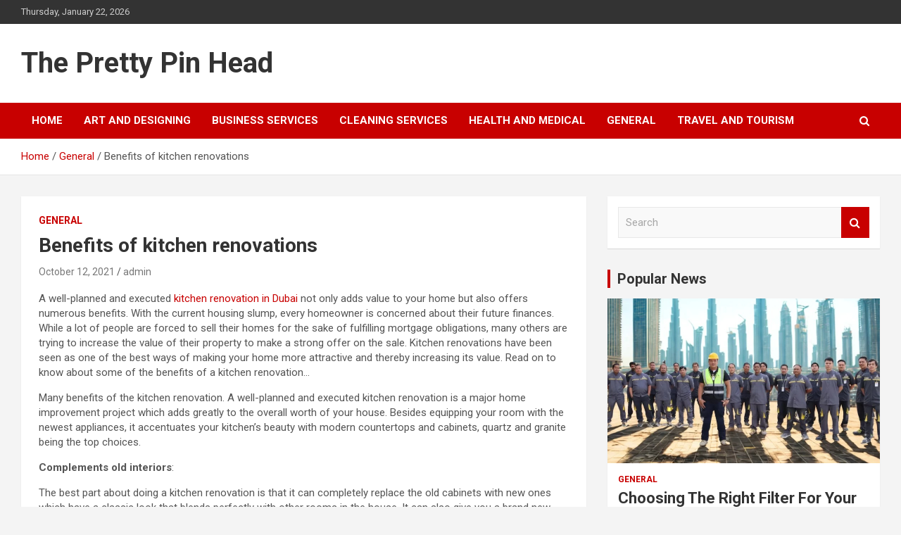

--- FILE ---
content_type: text/html; charset=UTF-8
request_url: https://www.theprettypinhead.com/general/benefits-of-kitchen-renovations/
body_size: 67169
content:
<!doctype html>
<html lang="en-US">
<head>
	<meta charset="UTF-8">
	<meta name="viewport" content="width=device-width, initial-scale=1, shrink-to-fit=no">
	<link rel="profile" href="https://gmpg.org/xfn/11">

	<title>Benefits of kitchen renovations &#8211; The Pretty Pin Head</title>
<meta name='robots' content='max-image-preview:large' />
<link rel='dns-prefetch' href='//fonts.googleapis.com' />
<link rel='dns-prefetch' href='//s.w.org' />
<link rel="alternate" type="application/rss+xml" title="The Pretty Pin Head &raquo; Feed" href="https://www.theprettypinhead.com/feed/" />
<link rel="alternate" type="application/rss+xml" title="The Pretty Pin Head &raquo; Comments Feed" href="https://www.theprettypinhead.com/comments/feed/" />
<script type="text/javascript">
window._wpemojiSettings = {"baseUrl":"https:\/\/s.w.org\/images\/core\/emoji\/14.0.0\/72x72\/","ext":".png","svgUrl":"https:\/\/s.w.org\/images\/core\/emoji\/14.0.0\/svg\/","svgExt":".svg","source":{"concatemoji":"https:\/\/www.theprettypinhead.com\/wp-includes\/js\/wp-emoji-release.min.js?ver=6.0.11"}};
/*! This file is auto-generated */
!function(e,a,t){var n,r,o,i=a.createElement("canvas"),p=i.getContext&&i.getContext("2d");function s(e,t){var a=String.fromCharCode,e=(p.clearRect(0,0,i.width,i.height),p.fillText(a.apply(this,e),0,0),i.toDataURL());return p.clearRect(0,0,i.width,i.height),p.fillText(a.apply(this,t),0,0),e===i.toDataURL()}function c(e){var t=a.createElement("script");t.src=e,t.defer=t.type="text/javascript",a.getElementsByTagName("head")[0].appendChild(t)}for(o=Array("flag","emoji"),t.supports={everything:!0,everythingExceptFlag:!0},r=0;r<o.length;r++)t.supports[o[r]]=function(e){if(!p||!p.fillText)return!1;switch(p.textBaseline="top",p.font="600 32px Arial",e){case"flag":return s([127987,65039,8205,9895,65039],[127987,65039,8203,9895,65039])?!1:!s([55356,56826,55356,56819],[55356,56826,8203,55356,56819])&&!s([55356,57332,56128,56423,56128,56418,56128,56421,56128,56430,56128,56423,56128,56447],[55356,57332,8203,56128,56423,8203,56128,56418,8203,56128,56421,8203,56128,56430,8203,56128,56423,8203,56128,56447]);case"emoji":return!s([129777,127995,8205,129778,127999],[129777,127995,8203,129778,127999])}return!1}(o[r]),t.supports.everything=t.supports.everything&&t.supports[o[r]],"flag"!==o[r]&&(t.supports.everythingExceptFlag=t.supports.everythingExceptFlag&&t.supports[o[r]]);t.supports.everythingExceptFlag=t.supports.everythingExceptFlag&&!t.supports.flag,t.DOMReady=!1,t.readyCallback=function(){t.DOMReady=!0},t.supports.everything||(n=function(){t.readyCallback()},a.addEventListener?(a.addEventListener("DOMContentLoaded",n,!1),e.addEventListener("load",n,!1)):(e.attachEvent("onload",n),a.attachEvent("onreadystatechange",function(){"complete"===a.readyState&&t.readyCallback()})),(e=t.source||{}).concatemoji?c(e.concatemoji):e.wpemoji&&e.twemoji&&(c(e.twemoji),c(e.wpemoji)))}(window,document,window._wpemojiSettings);
</script>
<style type="text/css">
img.wp-smiley,
img.emoji {
	display: inline !important;
	border: none !important;
	box-shadow: none !important;
	height: 1em !important;
	width: 1em !important;
	margin: 0 0.07em !important;
	vertical-align: -0.1em !important;
	background: none !important;
	padding: 0 !important;
}
</style>
	<link rel='stylesheet' id='wp-block-library-css'  href='https://www.theprettypinhead.com/wp-includes/css/dist/block-library/style.min.css?ver=6.0.11' type='text/css' media='all' />
<style id='global-styles-inline-css' type='text/css'>
body{--wp--preset--color--black: #000000;--wp--preset--color--cyan-bluish-gray: #abb8c3;--wp--preset--color--white: #ffffff;--wp--preset--color--pale-pink: #f78da7;--wp--preset--color--vivid-red: #cf2e2e;--wp--preset--color--luminous-vivid-orange: #ff6900;--wp--preset--color--luminous-vivid-amber: #fcb900;--wp--preset--color--light-green-cyan: #7bdcb5;--wp--preset--color--vivid-green-cyan: #00d084;--wp--preset--color--pale-cyan-blue: #8ed1fc;--wp--preset--color--vivid-cyan-blue: #0693e3;--wp--preset--color--vivid-purple: #9b51e0;--wp--preset--gradient--vivid-cyan-blue-to-vivid-purple: linear-gradient(135deg,rgba(6,147,227,1) 0%,rgb(155,81,224) 100%);--wp--preset--gradient--light-green-cyan-to-vivid-green-cyan: linear-gradient(135deg,rgb(122,220,180) 0%,rgb(0,208,130) 100%);--wp--preset--gradient--luminous-vivid-amber-to-luminous-vivid-orange: linear-gradient(135deg,rgba(252,185,0,1) 0%,rgba(255,105,0,1) 100%);--wp--preset--gradient--luminous-vivid-orange-to-vivid-red: linear-gradient(135deg,rgba(255,105,0,1) 0%,rgb(207,46,46) 100%);--wp--preset--gradient--very-light-gray-to-cyan-bluish-gray: linear-gradient(135deg,rgb(238,238,238) 0%,rgb(169,184,195) 100%);--wp--preset--gradient--cool-to-warm-spectrum: linear-gradient(135deg,rgb(74,234,220) 0%,rgb(151,120,209) 20%,rgb(207,42,186) 40%,rgb(238,44,130) 60%,rgb(251,105,98) 80%,rgb(254,248,76) 100%);--wp--preset--gradient--blush-light-purple: linear-gradient(135deg,rgb(255,206,236) 0%,rgb(152,150,240) 100%);--wp--preset--gradient--blush-bordeaux: linear-gradient(135deg,rgb(254,205,165) 0%,rgb(254,45,45) 50%,rgb(107,0,62) 100%);--wp--preset--gradient--luminous-dusk: linear-gradient(135deg,rgb(255,203,112) 0%,rgb(199,81,192) 50%,rgb(65,88,208) 100%);--wp--preset--gradient--pale-ocean: linear-gradient(135deg,rgb(255,245,203) 0%,rgb(182,227,212) 50%,rgb(51,167,181) 100%);--wp--preset--gradient--electric-grass: linear-gradient(135deg,rgb(202,248,128) 0%,rgb(113,206,126) 100%);--wp--preset--gradient--midnight: linear-gradient(135deg,rgb(2,3,129) 0%,rgb(40,116,252) 100%);--wp--preset--duotone--dark-grayscale: url('#wp-duotone-dark-grayscale');--wp--preset--duotone--grayscale: url('#wp-duotone-grayscale');--wp--preset--duotone--purple-yellow: url('#wp-duotone-purple-yellow');--wp--preset--duotone--blue-red: url('#wp-duotone-blue-red');--wp--preset--duotone--midnight: url('#wp-duotone-midnight');--wp--preset--duotone--magenta-yellow: url('#wp-duotone-magenta-yellow');--wp--preset--duotone--purple-green: url('#wp-duotone-purple-green');--wp--preset--duotone--blue-orange: url('#wp-duotone-blue-orange');--wp--preset--font-size--small: 13px;--wp--preset--font-size--medium: 20px;--wp--preset--font-size--large: 36px;--wp--preset--font-size--x-large: 42px;}.has-black-color{color: var(--wp--preset--color--black) !important;}.has-cyan-bluish-gray-color{color: var(--wp--preset--color--cyan-bluish-gray) !important;}.has-white-color{color: var(--wp--preset--color--white) !important;}.has-pale-pink-color{color: var(--wp--preset--color--pale-pink) !important;}.has-vivid-red-color{color: var(--wp--preset--color--vivid-red) !important;}.has-luminous-vivid-orange-color{color: var(--wp--preset--color--luminous-vivid-orange) !important;}.has-luminous-vivid-amber-color{color: var(--wp--preset--color--luminous-vivid-amber) !important;}.has-light-green-cyan-color{color: var(--wp--preset--color--light-green-cyan) !important;}.has-vivid-green-cyan-color{color: var(--wp--preset--color--vivid-green-cyan) !important;}.has-pale-cyan-blue-color{color: var(--wp--preset--color--pale-cyan-blue) !important;}.has-vivid-cyan-blue-color{color: var(--wp--preset--color--vivid-cyan-blue) !important;}.has-vivid-purple-color{color: var(--wp--preset--color--vivid-purple) !important;}.has-black-background-color{background-color: var(--wp--preset--color--black) !important;}.has-cyan-bluish-gray-background-color{background-color: var(--wp--preset--color--cyan-bluish-gray) !important;}.has-white-background-color{background-color: var(--wp--preset--color--white) !important;}.has-pale-pink-background-color{background-color: var(--wp--preset--color--pale-pink) !important;}.has-vivid-red-background-color{background-color: var(--wp--preset--color--vivid-red) !important;}.has-luminous-vivid-orange-background-color{background-color: var(--wp--preset--color--luminous-vivid-orange) !important;}.has-luminous-vivid-amber-background-color{background-color: var(--wp--preset--color--luminous-vivid-amber) !important;}.has-light-green-cyan-background-color{background-color: var(--wp--preset--color--light-green-cyan) !important;}.has-vivid-green-cyan-background-color{background-color: var(--wp--preset--color--vivid-green-cyan) !important;}.has-pale-cyan-blue-background-color{background-color: var(--wp--preset--color--pale-cyan-blue) !important;}.has-vivid-cyan-blue-background-color{background-color: var(--wp--preset--color--vivid-cyan-blue) !important;}.has-vivid-purple-background-color{background-color: var(--wp--preset--color--vivid-purple) !important;}.has-black-border-color{border-color: var(--wp--preset--color--black) !important;}.has-cyan-bluish-gray-border-color{border-color: var(--wp--preset--color--cyan-bluish-gray) !important;}.has-white-border-color{border-color: var(--wp--preset--color--white) !important;}.has-pale-pink-border-color{border-color: var(--wp--preset--color--pale-pink) !important;}.has-vivid-red-border-color{border-color: var(--wp--preset--color--vivid-red) !important;}.has-luminous-vivid-orange-border-color{border-color: var(--wp--preset--color--luminous-vivid-orange) !important;}.has-luminous-vivid-amber-border-color{border-color: var(--wp--preset--color--luminous-vivid-amber) !important;}.has-light-green-cyan-border-color{border-color: var(--wp--preset--color--light-green-cyan) !important;}.has-vivid-green-cyan-border-color{border-color: var(--wp--preset--color--vivid-green-cyan) !important;}.has-pale-cyan-blue-border-color{border-color: var(--wp--preset--color--pale-cyan-blue) !important;}.has-vivid-cyan-blue-border-color{border-color: var(--wp--preset--color--vivid-cyan-blue) !important;}.has-vivid-purple-border-color{border-color: var(--wp--preset--color--vivid-purple) !important;}.has-vivid-cyan-blue-to-vivid-purple-gradient-background{background: var(--wp--preset--gradient--vivid-cyan-blue-to-vivid-purple) !important;}.has-light-green-cyan-to-vivid-green-cyan-gradient-background{background: var(--wp--preset--gradient--light-green-cyan-to-vivid-green-cyan) !important;}.has-luminous-vivid-amber-to-luminous-vivid-orange-gradient-background{background: var(--wp--preset--gradient--luminous-vivid-amber-to-luminous-vivid-orange) !important;}.has-luminous-vivid-orange-to-vivid-red-gradient-background{background: var(--wp--preset--gradient--luminous-vivid-orange-to-vivid-red) !important;}.has-very-light-gray-to-cyan-bluish-gray-gradient-background{background: var(--wp--preset--gradient--very-light-gray-to-cyan-bluish-gray) !important;}.has-cool-to-warm-spectrum-gradient-background{background: var(--wp--preset--gradient--cool-to-warm-spectrum) !important;}.has-blush-light-purple-gradient-background{background: var(--wp--preset--gradient--blush-light-purple) !important;}.has-blush-bordeaux-gradient-background{background: var(--wp--preset--gradient--blush-bordeaux) !important;}.has-luminous-dusk-gradient-background{background: var(--wp--preset--gradient--luminous-dusk) !important;}.has-pale-ocean-gradient-background{background: var(--wp--preset--gradient--pale-ocean) !important;}.has-electric-grass-gradient-background{background: var(--wp--preset--gradient--electric-grass) !important;}.has-midnight-gradient-background{background: var(--wp--preset--gradient--midnight) !important;}.has-small-font-size{font-size: var(--wp--preset--font-size--small) !important;}.has-medium-font-size{font-size: var(--wp--preset--font-size--medium) !important;}.has-large-font-size{font-size: var(--wp--preset--font-size--large) !important;}.has-x-large-font-size{font-size: var(--wp--preset--font-size--x-large) !important;}
</style>
<link rel='stylesheet' id='bootstrap-style-css'  href='https://www.theprettypinhead.com/wp-content/themes/newscard/assets/library/bootstrap/css/bootstrap.min.css?ver=4.0.0' type='text/css' media='all' />
<link rel='stylesheet' id='font-awesome-style-css'  href='https://www.theprettypinhead.com/wp-content/themes/newscard/assets/library/font-awesome/css/font-awesome.css?ver=6.0.11' type='text/css' media='all' />
<link rel='stylesheet' id='newscard-google-fonts-css'  href='//fonts.googleapis.com/css?family=Roboto%3A100%2C300%2C300i%2C400%2C400i%2C500%2C500i%2C700%2C700i&#038;ver=6.0.11' type='text/css' media='all' />
<link rel='stylesheet' id='newscard-style-css'  href='https://www.theprettypinhead.com/wp-content/themes/newscard/style.css?ver=6.0.11' type='text/css' media='all' />
<script type='text/javascript' src='https://www.theprettypinhead.com/wp-includes/js/jquery/jquery.min.js?ver=3.6.0' id='jquery-core-js'></script>
<script type='text/javascript' src='https://www.theprettypinhead.com/wp-includes/js/jquery/jquery-migrate.min.js?ver=3.3.2' id='jquery-migrate-js'></script>
<!--[if lt IE 9]>
<script type='text/javascript' src='https://www.theprettypinhead.com/wp-content/themes/newscard/assets/js/html5.js?ver=3.7.3' id='html5-js'></script>
<![endif]-->
<link rel="https://api.w.org/" href="https://www.theprettypinhead.com/wp-json/" /><link rel="alternate" type="application/json" href="https://www.theprettypinhead.com/wp-json/wp/v2/posts/550" /><link rel="EditURI" type="application/rsd+xml" title="RSD" href="https://www.theprettypinhead.com/xmlrpc.php?rsd" />
<link rel="wlwmanifest" type="application/wlwmanifest+xml" href="https://www.theprettypinhead.com/wp-includes/wlwmanifest.xml" /> 
<meta name="generator" content="WordPress 6.0.11" />
<link rel="canonical" href="https://www.theprettypinhead.com/general/benefits-of-kitchen-renovations/" />
<link rel='shortlink' href='https://www.theprettypinhead.com/?p=550' />
<link rel="alternate" type="application/json+oembed" href="https://www.theprettypinhead.com/wp-json/oembed/1.0/embed?url=https%3A%2F%2Fwww.theprettypinhead.com%2Fgeneral%2Fbenefits-of-kitchen-renovations%2F" />
<link rel="alternate" type="text/xml+oembed" href="https://www.theprettypinhead.com/wp-json/oembed/1.0/embed?url=https%3A%2F%2Fwww.theprettypinhead.com%2Fgeneral%2Fbenefits-of-kitchen-renovations%2F&#038;format=xml" />
</head>

<body data-rsssl=1 class="post-template-default single single-post postid-550 single-format-standard theme-body">
<svg xmlns="http://www.w3.org/2000/svg" viewBox="0 0 0 0" width="0" height="0" focusable="false" role="none" style="visibility: hidden; position: absolute; left: -9999px; overflow: hidden;" ><defs><filter id="wp-duotone-dark-grayscale"><feColorMatrix color-interpolation-filters="sRGB" type="matrix" values=" .299 .587 .114 0 0 .299 .587 .114 0 0 .299 .587 .114 0 0 .299 .587 .114 0 0 " /><feComponentTransfer color-interpolation-filters="sRGB" ><feFuncR type="table" tableValues="0 0.49803921568627" /><feFuncG type="table" tableValues="0 0.49803921568627" /><feFuncB type="table" tableValues="0 0.49803921568627" /><feFuncA type="table" tableValues="1 1" /></feComponentTransfer><feComposite in2="SourceGraphic" operator="in" /></filter></defs></svg><svg xmlns="http://www.w3.org/2000/svg" viewBox="0 0 0 0" width="0" height="0" focusable="false" role="none" style="visibility: hidden; position: absolute; left: -9999px; overflow: hidden;" ><defs><filter id="wp-duotone-grayscale"><feColorMatrix color-interpolation-filters="sRGB" type="matrix" values=" .299 .587 .114 0 0 .299 .587 .114 0 0 .299 .587 .114 0 0 .299 .587 .114 0 0 " /><feComponentTransfer color-interpolation-filters="sRGB" ><feFuncR type="table" tableValues="0 1" /><feFuncG type="table" tableValues="0 1" /><feFuncB type="table" tableValues="0 1" /><feFuncA type="table" tableValues="1 1" /></feComponentTransfer><feComposite in2="SourceGraphic" operator="in" /></filter></defs></svg><svg xmlns="http://www.w3.org/2000/svg" viewBox="0 0 0 0" width="0" height="0" focusable="false" role="none" style="visibility: hidden; position: absolute; left: -9999px; overflow: hidden;" ><defs><filter id="wp-duotone-purple-yellow"><feColorMatrix color-interpolation-filters="sRGB" type="matrix" values=" .299 .587 .114 0 0 .299 .587 .114 0 0 .299 .587 .114 0 0 .299 .587 .114 0 0 " /><feComponentTransfer color-interpolation-filters="sRGB" ><feFuncR type="table" tableValues="0.54901960784314 0.98823529411765" /><feFuncG type="table" tableValues="0 1" /><feFuncB type="table" tableValues="0.71764705882353 0.25490196078431" /><feFuncA type="table" tableValues="1 1" /></feComponentTransfer><feComposite in2="SourceGraphic" operator="in" /></filter></defs></svg><svg xmlns="http://www.w3.org/2000/svg" viewBox="0 0 0 0" width="0" height="0" focusable="false" role="none" style="visibility: hidden; position: absolute; left: -9999px; overflow: hidden;" ><defs><filter id="wp-duotone-blue-red"><feColorMatrix color-interpolation-filters="sRGB" type="matrix" values=" .299 .587 .114 0 0 .299 .587 .114 0 0 .299 .587 .114 0 0 .299 .587 .114 0 0 " /><feComponentTransfer color-interpolation-filters="sRGB" ><feFuncR type="table" tableValues="0 1" /><feFuncG type="table" tableValues="0 0.27843137254902" /><feFuncB type="table" tableValues="0.5921568627451 0.27843137254902" /><feFuncA type="table" tableValues="1 1" /></feComponentTransfer><feComposite in2="SourceGraphic" operator="in" /></filter></defs></svg><svg xmlns="http://www.w3.org/2000/svg" viewBox="0 0 0 0" width="0" height="0" focusable="false" role="none" style="visibility: hidden; position: absolute; left: -9999px; overflow: hidden;" ><defs><filter id="wp-duotone-midnight"><feColorMatrix color-interpolation-filters="sRGB" type="matrix" values=" .299 .587 .114 0 0 .299 .587 .114 0 0 .299 .587 .114 0 0 .299 .587 .114 0 0 " /><feComponentTransfer color-interpolation-filters="sRGB" ><feFuncR type="table" tableValues="0 0" /><feFuncG type="table" tableValues="0 0.64705882352941" /><feFuncB type="table" tableValues="0 1" /><feFuncA type="table" tableValues="1 1" /></feComponentTransfer><feComposite in2="SourceGraphic" operator="in" /></filter></defs></svg><svg xmlns="http://www.w3.org/2000/svg" viewBox="0 0 0 0" width="0" height="0" focusable="false" role="none" style="visibility: hidden; position: absolute; left: -9999px; overflow: hidden;" ><defs><filter id="wp-duotone-magenta-yellow"><feColorMatrix color-interpolation-filters="sRGB" type="matrix" values=" .299 .587 .114 0 0 .299 .587 .114 0 0 .299 .587 .114 0 0 .299 .587 .114 0 0 " /><feComponentTransfer color-interpolation-filters="sRGB" ><feFuncR type="table" tableValues="0.78039215686275 1" /><feFuncG type="table" tableValues="0 0.94901960784314" /><feFuncB type="table" tableValues="0.35294117647059 0.47058823529412" /><feFuncA type="table" tableValues="1 1" /></feComponentTransfer><feComposite in2="SourceGraphic" operator="in" /></filter></defs></svg><svg xmlns="http://www.w3.org/2000/svg" viewBox="0 0 0 0" width="0" height="0" focusable="false" role="none" style="visibility: hidden; position: absolute; left: -9999px; overflow: hidden;" ><defs><filter id="wp-duotone-purple-green"><feColorMatrix color-interpolation-filters="sRGB" type="matrix" values=" .299 .587 .114 0 0 .299 .587 .114 0 0 .299 .587 .114 0 0 .299 .587 .114 0 0 " /><feComponentTransfer color-interpolation-filters="sRGB" ><feFuncR type="table" tableValues="0.65098039215686 0.40392156862745" /><feFuncG type="table" tableValues="0 1" /><feFuncB type="table" tableValues="0.44705882352941 0.4" /><feFuncA type="table" tableValues="1 1" /></feComponentTransfer><feComposite in2="SourceGraphic" operator="in" /></filter></defs></svg><svg xmlns="http://www.w3.org/2000/svg" viewBox="0 0 0 0" width="0" height="0" focusable="false" role="none" style="visibility: hidden; position: absolute; left: -9999px; overflow: hidden;" ><defs><filter id="wp-duotone-blue-orange"><feColorMatrix color-interpolation-filters="sRGB" type="matrix" values=" .299 .587 .114 0 0 .299 .587 .114 0 0 .299 .587 .114 0 0 .299 .587 .114 0 0 " /><feComponentTransfer color-interpolation-filters="sRGB" ><feFuncR type="table" tableValues="0.098039215686275 1" /><feFuncG type="table" tableValues="0 0.66274509803922" /><feFuncB type="table" tableValues="0.84705882352941 0.41960784313725" /><feFuncA type="table" tableValues="1 1" /></feComponentTransfer><feComposite in2="SourceGraphic" operator="in" /></filter></defs></svg>
<div id="page" class="site">
	<a class="skip-link screen-reader-text" href="#content">Skip to content</a>
	
	<header id="masthead" class="site-header">
					<div class="info-bar">
				<div class="container">
					<div class="row gutter-10">
						<div class="col col-sm contact-section">
							<div class="date">
								<ul><li>Thursday, January 22, 2026</li></ul>
							</div>
						</div><!-- .contact-section -->

											</div><!-- .row -->
          		</div><!-- .container -->
        	</div><!-- .infobar -->
        		<nav class="navbar navbar-expand-lg d-block">
			<div class="navbar-head" >
				<div class="container">
					<div class="row navbar-head-row align-items-center">
						<div class="col-lg-4">
							<div class="site-branding navbar-brand">
																	<h2 class="site-title"><a href="https://www.theprettypinhead.com/" rel="home">The Pretty Pin Head</a></h2>
															</div><!-- .site-branding .navbar-brand -->
						</div>
											</div><!-- .row -->
				</div><!-- .container -->
			</div><!-- .navbar-head -->
			<div class="navigation-bar">
				<div class="navigation-bar-top">
					<div class="container">
						<button class="navbar-toggler menu-toggle" type="button" data-toggle="collapse" data-target="#navbarCollapse" aria-controls="navbarCollapse" aria-expanded="false" aria-label="Toggle navigation"></button>
						<span class="search-toggle"></span>
					</div><!-- .container -->
					<div class="search-bar">
						<div class="container">
							<div class="search-block off">
								<form action="https://www.theprettypinhead.com/" method="get" class="search-form">
	<label class="assistive-text"> Search </label>
	<div class="input-group">
		<input type="search" value="" placeholder="Search" class="form-control s" name="s">
		<div class="input-group-prepend">
			<button class="btn btn-theme">Search</button>
		</div>
	</div>
</form><!-- .search-form -->
							</div><!-- .search-box -->
						</div><!-- .container -->
					</div><!-- .search-bar -->
				</div><!-- .navigation-bar-top -->
				<div class="navbar-main">
					<div class="container">
						<div class="collapse navbar-collapse" id="navbarCollapse">
							<div id="site-navigation" class="main-navigation nav-uppercase" role="navigation">
								<ul class="nav-menu navbar-nav d-lg-block"><li id="menu-item-337" class="menu-item menu-item-type-custom menu-item-object-custom menu-item-home menu-item-337"><a href="https://www.theprettypinhead.com">Home</a></li>
<li id="menu-item-18" class="menu-item menu-item-type-taxonomy menu-item-object-category menu-item-18"><a href="https://www.theprettypinhead.com/category/art-and-designing/">Art and Designing</a></li>
<li id="menu-item-17" class="menu-item menu-item-type-taxonomy menu-item-object-category menu-item-17"><a href="https://www.theprettypinhead.com/category/business-services/">Business Services</a></li>
<li id="menu-item-338" class="menu-item menu-item-type-taxonomy menu-item-object-category menu-item-338"><a href="https://www.theprettypinhead.com/category/cleaning-services/">Cleaning Services</a></li>
<li id="menu-item-19" class="menu-item menu-item-type-taxonomy menu-item-object-category menu-item-19"><a href="https://www.theprettypinhead.com/category/health-and-medical/">Health and Medical</a></li>
<li id="menu-item-340" class="menu-item menu-item-type-taxonomy menu-item-object-category current-post-ancestor current-menu-parent current-post-parent menu-item-340"><a href="https://www.theprettypinhead.com/category/general/">General</a></li>
<li id="menu-item-344" class="menu-item menu-item-type-taxonomy menu-item-object-category menu-item-344"><a href="https://www.theprettypinhead.com/category/travel-and-tourism/">Travel and Tourism</a></li>
</ul>							</div><!-- #site-navigation .main-navigation -->
						</div><!-- .navbar-collapse -->
						<div class="nav-search">
							<span class="search-toggle"></span>
						</div><!-- .nav-search -->
					</div><!-- .container -->
				</div><!-- .navbar-main -->
			</div><!-- .navigation-bar -->
		</nav><!-- .navbar -->

		
		
					<div id="breadcrumb">
				<div class="container">
					<div role="navigation" aria-label="Breadcrumbs" class="breadcrumb-trail breadcrumbs" itemprop="breadcrumb"><ul class="trail-items" itemscope itemtype="http://schema.org/BreadcrumbList"><meta name="numberOfItems" content="3" /><meta name="itemListOrder" content="Ascending" /><li itemprop="itemListElement" itemscope itemtype="http://schema.org/ListItem" class="trail-item trail-begin"><a href="https://www.theprettypinhead.com/" rel="home" itemprop="item"><span itemprop="name">Home</span></a><meta itemprop="position" content="1" /></li><li itemprop="itemListElement" itemscope itemtype="http://schema.org/ListItem" class="trail-item"><a href="https://www.theprettypinhead.com/category/general/" itemprop="item"><span itemprop="name">General</span></a><meta itemprop="position" content="2" /></li><li itemprop="itemListElement" itemscope itemtype="http://schema.org/ListItem" class="trail-item trail-end"><span itemprop="name">Benefits of kitchen renovations</span><meta itemprop="position" content="3" /></li></ul></div>				</div>
			</div><!-- .breadcrumb -->
			</header><!-- #masthead -->
	<div id="content" class="site-content ">
		<div class="container">
							<div class="row justify-content-center site-content-row">
			<div id="primary" class="col-lg-8 content-area">		<main id="main" class="site-main">

				<div class="post-550 post type-post status-publish format-standard has-post-thumbnail hentry category-general">

		
				<div class="entry-meta category-meta">
					<div class="cat-links"><a href="https://www.theprettypinhead.com/category/general/" rel="category tag">General</a></div>
				</div><!-- .entry-meta -->

			
					<header class="entry-header">
				<h1 class="entry-title">Benefits of kitchen renovations</h1>
									<div class="entry-meta">
						<div class="date"><a href="https://www.theprettypinhead.com/general/benefits-of-kitchen-renovations/" title="Benefits of kitchen renovations">October 12, 2021</a> </div> <div class="by-author vcard author"><a href="https://www.theprettypinhead.com/author/admin/">admin</a> </div>											</div><!-- .entry-meta -->
								</header>
				<div class="entry-content">
			
<p></p>



<p>A well-planned and
executed <a href="https://www.goettling.me/">kitchen
renovation in Dubai</a> not only adds value to your
home but also offers numerous benefits. With the current housing slump, every
homeowner is concerned about their future finances. While a lot of people are
forced to sell their homes for the sake of fulfilling mortgage obligations,
many others are trying to increase the value of their property to make a strong
offer on the sale. Kitchen renovations have been seen as one of the best ways
of making your home more attractive and thereby increasing its value. Read on
to know about some of the benefits of a kitchen renovation&#8230;</p>



<p>Many benefits of the
kitchen renovation. A well-planned and executed kitchen renovation is a major
home improvement project which adds greatly to the overall worth of your house.
Besides equipping your room with the newest appliances, it accentuates your
kitchen&#8217;s beauty with modern countertops and cabinets, quartz and granite being
the top choices.</p>



<p><strong>Complements
old interiors</strong>:</p>



<p>The best part about
doing a kitchen renovation is that it can completely replace the old cabinets
with new ones which have a classic look that blends perfectly with other rooms
in the house. It can also give you a brand new look without really spending a
lot of money by improving the basic design elements.</p>



<p><strong>Improves
your storage space</strong>:</p>



<p>If you do a regular
kitchen renovation then you can easily improve the storage space of your home
without much effort. You will be able to provide ample storage space in your
cabinets with newly purchased modern cabinet doors. Furthermore, you can also
install wall cabinets if you don&#8217;t have enough space inside your cabinets. This
not only increases your home value but also makes the process of renovating
easier.</p>



<p><strong>Upgrades
the kitchen island</strong>:</p>



<p>The kitchen island is
considered the heart of the kitchen renovation. This is because it is the
central area of the kitchen where the cook keeps his or her utensils such as
knives and other cooking equipment. To enhance the functionality of the kitchen
island, you can opt for new cabinets, countertops, and other accessories.</p>



<p>Remodeling your kitchens
should not be considered a one-time affair. Instead, it should be a gradual
process that would allow you to save money and have more time for other
important things. There are several ways that you can do to renovate your
kitchens inexpensively including: choosing the best materials, replacing old
appliances with new appliances, and remodeling the kitchen layout.&nbsp;</p>



<p><a href="https://www.goettling.me/">Go to
this site</a> for more
info.</p>
		</div><!-- entry-content -->

			</div><!-- .post-550 -->

	<nav class="navigation post-navigation" aria-label="Posts">
		<h2 class="screen-reader-text">Post navigation</h2>
		<div class="nav-links"><div class="nav-previous"><a href="https://www.theprettypinhead.com/general/how-to-purchase-the-best-lubricant/" rel="prev">How to purchase the best lubricant</a></div><div class="nav-next"><a href="https://www.theprettypinhead.com/general/benefits-of-buying-chemicals-directly-from-manufacturers/" rel="next">Benefits of Buying Chemicals Directly from Manufacturers</a></div></div>
	</nav>
		</main><!-- #main -->
	</div><!-- #primary -->


<aside id="secondary" class="col-lg-4 widget-area" role="complementary">
	<div class="sticky-sidebar">
		<section id="search-2" class="widget widget_search"><form action="https://www.theprettypinhead.com/" method="get" class="search-form">
	<label class="assistive-text"> Search </label>
	<div class="input-group">
		<input type="search" value="" placeholder="Search" class="form-control s" name="s">
		<div class="input-group-prepend">
			<button class="btn btn-theme">Search</button>
		</div>
	</div>
</form><!-- .search-form -->
</section><section id="newscard_horizontal_vertical_posts-2" class="widget newscard-widget-horizontal-vertical-posts">		<h3 class="widget-title">Popular News</h3>		<div class="row gutter-parent-14 post-vertical">
			<div class="col-md-6 first-col">
										<div class="post-boxed main-post clearfix">
											<div class="post-img-wrap">
							<a href="https://www.theprettypinhead.com/general/choosing-the-right-filter-for-your-ac-unit/" class="post-img" style="background-image: url('https://www.theprettypinhead.com/wp-content/uploads/2026/01/The-Importance-Of-Gutters-In-Home-Maintenance.jpg');"></a>
						</div>
										<div class="post-content">
						<div class="entry-meta category-meta">
							<div class="cat-links"><a href="https://www.theprettypinhead.com/category/general/" rel="category tag">General</a></div>
						</div><!-- .entry-meta -->
						<h3 class="entry-title"><a href="https://www.theprettypinhead.com/general/choosing-the-right-filter-for-your-ac-unit/">Choosing The Right Filter For Your AC Unit</a></h3>						<div class="entry-meta">
							<div class="date"><a href="https://www.theprettypinhead.com/general/choosing-the-right-filter-for-your-ac-unit/" title="Choosing The Right Filter For Your AC Unit">January 9, 2026</a> </div> <div class="by-author vcard author"><a href="https://www.theprettypinhead.com/author/admin/">admin</a> </div>						</div>
						<div class="entry-content">
							<p>When it comes to maintaining the efficiency and air quality in your home, selecting the right filter for your air conditioning (AC) unit is crucial. Filters play a pivotal role&hellip; </p>
						</div><!-- .entry-content -->
					</div>
				</div><!-- post-boxed -->
			</div>
			<div class="col-md-6 second-col">
												<div class="post-boxed inlined clearfix">
													<div class="post-img-wrap">
								<a href="https://www.theprettypinhead.com/general/technology-driven-gitex-stand-designs-that-attract-attention/" class="post-img" style="background-image: url('https://www.theprettypinhead.com/wp-content/uploads/2025/12/kpmg-aait-02-1.png');"></a>
							</div>
												<div class="post-content">
							<div class="entry-meta category-meta">
								<div class="cat-links"><a href="https://www.theprettypinhead.com/category/general/" rel="category tag">General</a></div>
							</div><!-- .entry-meta -->
							<h3 class="entry-title"><a href="https://www.theprettypinhead.com/general/technology-driven-gitex-stand-designs-that-attract-attention/">Technology-Driven GITEX Stand Designs That Attract Attention</a></h3>							<div class="entry-meta">
								<div class="date"><a href="https://www.theprettypinhead.com/general/technology-driven-gitex-stand-designs-that-attract-attention/" title="Technology-Driven GITEX Stand Designs That Attract Attention">December 19, 2025</a> </div> <div class="by-author vcard author"><a href="https://www.theprettypinhead.com/author/admin/">admin</a> </div>							</div>
						</div>
					</div><!-- .post-boxed -->
													<div class="post-boxed inlined clearfix">
													<div class="post-img-wrap">
								<a href="https://www.theprettypinhead.com/general/smart-ways-to-add-shade-around-your-pool/" class="post-img" style="background-image: url('https://www.theprettypinhead.com/wp-content/uploads/2025/12/download-2025-12-08T170151.903.jpg');"></a>
							</div>
												<div class="post-content">
							<div class="entry-meta category-meta">
								<div class="cat-links"><a href="https://www.theprettypinhead.com/category/general/" rel="category tag">General</a></div>
							</div><!-- .entry-meta -->
							<h3 class="entry-title"><a href="https://www.theprettypinhead.com/general/smart-ways-to-add-shade-around-your-pool/">Smart Ways To Add Shade Around Your Pool</a></h3>							<div class="entry-meta">
								<div class="date"><a href="https://www.theprettypinhead.com/general/smart-ways-to-add-shade-around-your-pool/" title="Smart Ways To Add Shade Around Your Pool">December 8, 2025</a> </div> <div class="by-author vcard author"><a href="https://www.theprettypinhead.com/author/admin/">admin</a> </div>							</div>
						</div>
					</div><!-- .post-boxed -->
													<div class="post-boxed inlined clearfix">
													<div class="post-img-wrap">
								<a href="https://www.theprettypinhead.com/general/5-reasons-hiring-a-junk-removal-service-is-worth-every-penny/" class="post-img" style="background-image: url('https://www.theprettypinhead.com/wp-content/uploads/2025/11/download-58.png');"></a>
							</div>
												<div class="post-content">
							<div class="entry-meta category-meta">
								<div class="cat-links"><a href="https://www.theprettypinhead.com/category/general/" rel="category tag">General</a></div>
							</div><!-- .entry-meta -->
							<h3 class="entry-title"><a href="https://www.theprettypinhead.com/general/5-reasons-hiring-a-junk-removal-service-is-worth-every-penny/"><strong>5 Reasons Hiring A Junk Removal Service Is Worth Every Penny</strong></a></h3>							<div class="entry-meta">
								<div class="date"><a href="https://www.theprettypinhead.com/general/5-reasons-hiring-a-junk-removal-service-is-worth-every-penny/" title="5 Reasons Hiring A Junk Removal Service Is Worth Every Penny">November 4, 2025</a> </div> <div class="by-author vcard author"><a href="https://www.theprettypinhead.com/author/admin/">admin</a> </div>							</div>
						</div>
					</div><!-- .post-boxed -->
													<div class="post-boxed inlined clearfix">
													<div class="post-img-wrap">
								<a href="https://www.theprettypinhead.com/general/why-3d-printing-services-are-the-future-of-product-development/" class="post-img" style="background-image: url('https://www.theprettypinhead.com/wp-content/uploads/2025/04/metal_fabrication_2020_1.jpg');"></a>
							</div>
												<div class="post-content">
							<div class="entry-meta category-meta">
								<div class="cat-links"><a href="https://www.theprettypinhead.com/category/general/" rel="category tag">General</a></div>
							</div><!-- .entry-meta -->
							<h3 class="entry-title"><a href="https://www.theprettypinhead.com/general/why-3d-printing-services-are-the-future-of-product-development/"><strong>Why 3D Printing Services Are The Future Of Product Development</strong><strong></strong></a></h3>							<div class="entry-meta">
								<div class="date"><a href="https://www.theprettypinhead.com/general/why-3d-printing-services-are-the-future-of-product-development/" title="Why 3D Printing Services Are The Future Of Product Development">April 23, 2025</a> </div> <div class="by-author vcard author"><a href="https://www.theprettypinhead.com/author/admin/">admin</a> </div>							</div>
						</div>
					</div><!-- .post-boxed -->
												</div>
		</div><!-- .row gutter-parent-14 -->

		</section><!-- .widget_featured_post --><section id="newscard_recent_posts-2" class="widget newscard-widget-recent-posts">
			<h3 class="widget-title">Recent Posts</h3>			<div class="row gutter-parent-14">
										<div class="col-md-6 post-col">
							<div class="post-boxed inlined clearfix">
																	<div class="post-img-wrap">
										<a href="https://www.theprettypinhead.com/general/choosing-the-right-filter-for-your-ac-unit/" class="post-img" style="background-image: url('https://www.theprettypinhead.com/wp-content/uploads/2026/01/The-Importance-Of-Gutters-In-Home-Maintenance.jpg');"></a>
									</div>
																<div class="post-content">
									<div class="entry-meta category-meta">
										<div class="cat-links"><a href="https://www.theprettypinhead.com/category/general/" rel="category tag">General</a></div>
									</div><!-- .entry-meta -->
									<h3 class="entry-title"><a href="https://www.theprettypinhead.com/general/choosing-the-right-filter-for-your-ac-unit/">Choosing The Right Filter For Your AC Unit</a></h3>									<div class="entry-meta">
										<div class="date"><a href="https://www.theprettypinhead.com/general/choosing-the-right-filter-for-your-ac-unit/" title="Choosing The Right Filter For Your AC Unit">January 9, 2026</a> </div> <div class="by-author vcard author"><a href="https://www.theprettypinhead.com/author/admin/">admin</a> </div>									</div>
								</div>
							</div><!-- post-boxed -->
						</div><!-- col-md-6 -->
												<div class="col-md-6 post-col">
							<div class="post-boxed inlined clearfix">
																	<div class="post-img-wrap">
										<a href="https://www.theprettypinhead.com/general/technology-driven-gitex-stand-designs-that-attract-attention/" class="post-img" style="background-image: url('https://www.theprettypinhead.com/wp-content/uploads/2025/12/kpmg-aait-02-1.png');"></a>
									</div>
																<div class="post-content">
									<div class="entry-meta category-meta">
										<div class="cat-links"><a href="https://www.theprettypinhead.com/category/general/" rel="category tag">General</a></div>
									</div><!-- .entry-meta -->
									<h3 class="entry-title"><a href="https://www.theprettypinhead.com/general/technology-driven-gitex-stand-designs-that-attract-attention/">Technology-Driven GITEX Stand Designs That Attract Attention</a></h3>									<div class="entry-meta">
										<div class="date"><a href="https://www.theprettypinhead.com/general/technology-driven-gitex-stand-designs-that-attract-attention/" title="Technology-Driven GITEX Stand Designs That Attract Attention">December 19, 2025</a> </div> <div class="by-author vcard author"><a href="https://www.theprettypinhead.com/author/admin/">admin</a> </div>									</div>
								</div>
							</div><!-- post-boxed -->
						</div><!-- col-md-6 -->
												<div class="col-md-6 post-col">
							<div class="post-boxed inlined clearfix">
																	<div class="post-img-wrap">
										<a href="https://www.theprettypinhead.com/general/smart-ways-to-add-shade-around-your-pool/" class="post-img" style="background-image: url('https://www.theprettypinhead.com/wp-content/uploads/2025/12/download-2025-12-08T170151.903.jpg');"></a>
									</div>
																<div class="post-content">
									<div class="entry-meta category-meta">
										<div class="cat-links"><a href="https://www.theprettypinhead.com/category/general/" rel="category tag">General</a></div>
									</div><!-- .entry-meta -->
									<h3 class="entry-title"><a href="https://www.theprettypinhead.com/general/smart-ways-to-add-shade-around-your-pool/">Smart Ways To Add Shade Around Your Pool</a></h3>									<div class="entry-meta">
										<div class="date"><a href="https://www.theprettypinhead.com/general/smart-ways-to-add-shade-around-your-pool/" title="Smart Ways To Add Shade Around Your Pool">December 8, 2025</a> </div> <div class="by-author vcard author"><a href="https://www.theprettypinhead.com/author/admin/">admin</a> </div>									</div>
								</div>
							</div><!-- post-boxed -->
						</div><!-- col-md-6 -->
												<div class="col-md-6 post-col">
							<div class="post-boxed inlined clearfix">
																	<div class="post-img-wrap">
										<a href="https://www.theprettypinhead.com/general/5-reasons-hiring-a-junk-removal-service-is-worth-every-penny/" class="post-img" style="background-image: url('https://www.theprettypinhead.com/wp-content/uploads/2025/11/download-58.png');"></a>
									</div>
																<div class="post-content">
									<div class="entry-meta category-meta">
										<div class="cat-links"><a href="https://www.theprettypinhead.com/category/general/" rel="category tag">General</a></div>
									</div><!-- .entry-meta -->
									<h3 class="entry-title"><a href="https://www.theprettypinhead.com/general/5-reasons-hiring-a-junk-removal-service-is-worth-every-penny/"><strong>5 Reasons Hiring A Junk Removal Service Is Worth Every Penny</strong></a></h3>									<div class="entry-meta">
										<div class="date"><a href="https://www.theprettypinhead.com/general/5-reasons-hiring-a-junk-removal-service-is-worth-every-penny/" title="5 Reasons Hiring A Junk Removal Service Is Worth Every Penny">November 4, 2025</a> </div> <div class="by-author vcard author"><a href="https://www.theprettypinhead.com/author/admin/">admin</a> </div>									</div>
								</div>
							</div><!-- post-boxed -->
						</div><!-- col-md-6 -->
												<div class="col-md-6 post-col">
							<div class="post-boxed inlined clearfix">
																	<div class="post-img-wrap">
										<a href="https://www.theprettypinhead.com/general/why-3d-printing-services-are-the-future-of-product-development/" class="post-img" style="background-image: url('https://www.theprettypinhead.com/wp-content/uploads/2025/04/metal_fabrication_2020_1.jpg');"></a>
									</div>
																<div class="post-content">
									<div class="entry-meta category-meta">
										<div class="cat-links"><a href="https://www.theprettypinhead.com/category/general/" rel="category tag">General</a></div>
									</div><!-- .entry-meta -->
									<h3 class="entry-title"><a href="https://www.theprettypinhead.com/general/why-3d-printing-services-are-the-future-of-product-development/"><strong>Why 3D Printing Services Are The Future Of Product Development</strong><strong></strong></a></h3>									<div class="entry-meta">
										<div class="date"><a href="https://www.theprettypinhead.com/general/why-3d-printing-services-are-the-future-of-product-development/" title="Why 3D Printing Services Are The Future Of Product Development">April 23, 2025</a> </div> <div class="by-author vcard author"><a href="https://www.theprettypinhead.com/author/admin/">admin</a> </div>									</div>
								</div>
							</div><!-- post-boxed -->
						</div><!-- col-md-6 -->
												<div class="col-md-6 post-col">
							<div class="post-boxed inlined clearfix">
																	<div class="post-img-wrap">
										<a href="https://www.theprettypinhead.com/general/why-chefs-love-miele-ovens-for-their-kitchens/" class="post-img" style="background-image: url('https://www.theprettypinhead.com/wp-content/uploads/2025/04/about-lema-768x640-1.jpg');"></a>
									</div>
																<div class="post-content">
									<div class="entry-meta category-meta">
										<div class="cat-links"><a href="https://www.theprettypinhead.com/category/general/" rel="category tag">General</a></div>
									</div><!-- .entry-meta -->
									<h3 class="entry-title"><a href="https://www.theprettypinhead.com/general/why-chefs-love-miele-ovens-for-their-kitchens/"><strong>Why Chefs Love Miele Ovens for Their Kitchens</strong></a></h3>									<div class="entry-meta">
										<div class="date"><a href="https://www.theprettypinhead.com/general/why-chefs-love-miele-ovens-for-their-kitchens/" title="Why Chefs Love Miele Ovens for Their Kitchens">April 23, 2025</a> </div> <div class="by-author vcard author"><a href="https://www.theprettypinhead.com/author/admin/">admin</a> </div>									</div>
								</div>
							</div><!-- post-boxed -->
						</div><!-- col-md-6 -->
												<div class="col-md-6 post-col">
							<div class="post-boxed inlined clearfix">
																	<div class="post-img-wrap">
										<a href="https://www.theprettypinhead.com/general/which-fabric-is-considered-the-best-for-suits-for-weddings/" class="post-img" style="background-image: url('https://www.theprettypinhead.com/wp-content/uploads/2025/03/Custom-Made-Tuxedo-Wedding-Suit.jpg');"></a>
									</div>
																<div class="post-content">
									<div class="entry-meta category-meta">
										<div class="cat-links"><a href="https://www.theprettypinhead.com/category/general/" rel="category tag">General</a></div>
									</div><!-- .entry-meta -->
									<h3 class="entry-title"><a href="https://www.theprettypinhead.com/general/which-fabric-is-considered-the-best-for-suits-for-weddings/">Which Fabric Is Considered The Best For Suits For Weddings?</a></h3>									<div class="entry-meta">
										<div class="date"><a href="https://www.theprettypinhead.com/general/which-fabric-is-considered-the-best-for-suits-for-weddings/" title="Which Fabric Is Considered The Best For Suits For Weddings?">March 27, 2025</a> </div> <div class="by-author vcard author"><a href="https://www.theprettypinhead.com/author/admin/">admin</a> </div>									</div>
								</div>
							</div><!-- post-boxed -->
						</div><!-- col-md-6 -->
												<div class="col-md-6 post-col">
							<div class="post-boxed inlined clearfix">
																	<div class="post-img-wrap">
										<a href="https://www.theprettypinhead.com/general/how-do-international-recruitment-consultants-charge-their-fees/" class="post-img" style="background-image: url('https://www.theprettypinhead.com/wp-content/uploads/2025/01/download-2025-01-31T100141.248.png');"></a>
									</div>
																<div class="post-content">
									<div class="entry-meta category-meta">
										<div class="cat-links"><a href="https://www.theprettypinhead.com/category/general/" rel="category tag">General</a></div>
									</div><!-- .entry-meta -->
									<h3 class="entry-title"><a href="https://www.theprettypinhead.com/general/how-do-international-recruitment-consultants-charge-their-fees/"><strong>How Do International Recruitment Consultants Charge Their Fees?</strong><strong></strong></a></h3>									<div class="entry-meta">
										<div class="date"><a href="https://www.theprettypinhead.com/general/how-do-international-recruitment-consultants-charge-their-fees/" title="How Do International Recruitment Consultants Charge Their Fees?">January 31, 2025</a> </div> <div class="by-author vcard author"><a href="https://www.theprettypinhead.com/author/admin/">admin</a> </div>									</div>
								</div>
							</div><!-- post-boxed -->
						</div><!-- col-md-6 -->
												<div class="col-md-6 post-col">
							<div class="post-boxed inlined clearfix">
																	<div class="post-img-wrap">
										<a href="https://www.theprettypinhead.com/general/features-to-consider-when-choosing-a-sterilization-gate/" class="post-img" style="background-image: url('https://www.theprettypinhead.com/wp-content/uploads/2025/01/download-2025-01-24T112259.699.png');"></a>
									</div>
																<div class="post-content">
									<div class="entry-meta category-meta">
										<div class="cat-links"><a href="https://www.theprettypinhead.com/category/general/" rel="category tag">General</a></div>
									</div><!-- .entry-meta -->
									<h3 class="entry-title"><a href="https://www.theprettypinhead.com/general/features-to-consider-when-choosing-a-sterilization-gate/"><strong>Features To Consider When Choosing A Sterilization Gate</strong></a></h3>									<div class="entry-meta">
										<div class="date"><a href="https://www.theprettypinhead.com/general/features-to-consider-when-choosing-a-sterilization-gate/" title="Features To Consider When Choosing A Sterilization Gate">January 24, 2025</a> </div> <div class="by-author vcard author"><a href="https://www.theprettypinhead.com/author/admin/">admin</a> </div>									</div>
								</div>
							</div><!-- post-boxed -->
						</div><!-- col-md-6 -->
												<div class="col-md-6 post-col">
							<div class="post-boxed inlined clearfix">
																	<div class="post-img-wrap">
										<a href="https://www.theprettypinhead.com/general/how-much-does-a-kitchen-renovation-typically-cost/" class="post-img" style="background-image: url('https://www.theprettypinhead.com/wp-content/uploads/2024/11/KC18_078-HiLine6_WEB.jpg');"></a>
									</div>
																<div class="post-content">
									<div class="entry-meta category-meta">
										<div class="cat-links"><a href="https://www.theprettypinhead.com/category/general/" rel="category tag">General</a></div>
									</div><!-- .entry-meta -->
									<h3 class="entry-title"><a href="https://www.theprettypinhead.com/general/how-much-does-a-kitchen-renovation-typically-cost/">How Much Does A Kitchen Renovation Typically Cost?</a></h3>									<div class="entry-meta">
										<div class="date"><a href="https://www.theprettypinhead.com/general/how-much-does-a-kitchen-renovation-typically-cost/" title="How Much Does A Kitchen Renovation Typically Cost?">November 28, 2024</a> </div> <div class="by-author vcard author"><a href="https://www.theprettypinhead.com/author/admin/">admin</a> </div>									</div>
								</div>
							</div><!-- post-boxed -->
						</div><!-- col-md-6 -->
									</div><!-- .row .gutter-parent-14-->

		</section><!-- .widget_recent_post --><section id="archives-2" class="widget widget_archive"><h3 class="widget-title">Archives</h3>
			<ul>
					<li><a href='https://www.theprettypinhead.com/2026/01/'>January 2026</a></li>
	<li><a href='https://www.theprettypinhead.com/2025/12/'>December 2025</a></li>
	<li><a href='https://www.theprettypinhead.com/2025/11/'>November 2025</a></li>
	<li><a href='https://www.theprettypinhead.com/2025/04/'>April 2025</a></li>
	<li><a href='https://www.theprettypinhead.com/2025/03/'>March 2025</a></li>
	<li><a href='https://www.theprettypinhead.com/2025/01/'>January 2025</a></li>
	<li><a href='https://www.theprettypinhead.com/2024/11/'>November 2024</a></li>
	<li><a href='https://www.theprettypinhead.com/2024/10/'>October 2024</a></li>
	<li><a href='https://www.theprettypinhead.com/2024/07/'>July 2024</a></li>
	<li><a href='https://www.theprettypinhead.com/2024/06/'>June 2024</a></li>
	<li><a href='https://www.theprettypinhead.com/2024/05/'>May 2024</a></li>
	<li><a href='https://www.theprettypinhead.com/2024/03/'>March 2024</a></li>
	<li><a href='https://www.theprettypinhead.com/2024/02/'>February 2024</a></li>
	<li><a href='https://www.theprettypinhead.com/2024/01/'>January 2024</a></li>
	<li><a href='https://www.theprettypinhead.com/2023/09/'>September 2023</a></li>
	<li><a href='https://www.theprettypinhead.com/2023/08/'>August 2023</a></li>
	<li><a href='https://www.theprettypinhead.com/2023/05/'>May 2023</a></li>
	<li><a href='https://www.theprettypinhead.com/2022/02/'>February 2022</a></li>
	<li><a href='https://www.theprettypinhead.com/2022/01/'>January 2022</a></li>
	<li><a href='https://www.theprettypinhead.com/2021/10/'>October 2021</a></li>
	<li><a href='https://www.theprettypinhead.com/2020/11/'>November 2020</a></li>
	<li><a href='https://www.theprettypinhead.com/2019/12/'>December 2019</a></li>
	<li><a href='https://www.theprettypinhead.com/2019/11/'>November 2019</a></li>
			</ul>

			</section><section id="categories-2" class="widget widget_categories"><h3 class="widget-title">Categories</h3>
			<ul>
					<li class="cat-item cat-item-4"><a href="https://www.theprettypinhead.com/category/art-and-designing/">Art and Designing</a>
</li>
	<li class="cat-item cat-item-3"><a href="https://www.theprettypinhead.com/category/business-services/">Business Services</a>
</li>
	<li class="cat-item cat-item-7"><a href="https://www.theprettypinhead.com/category/general/">General</a>
</li>
			</ul>

			</section>	</div><!-- .sticky-sidebar -->
</aside><!-- #secondary -->
					</div><!-- row -->
		</div><!-- .container -->
	</div><!-- #content .site-content-->
	<footer id="colophon" class="site-footer" role="contentinfo">
		
			<div class="container">
				<section class="featured-stories">
					<h2 class="stories-title">You may Missed</h2>
					<div class="row gutter-parent-14">
													<div class="col-sm-6 col-lg-3">
								<div class="post-boxed">
																			<div class="post-img-wrap">
											<div class="featured-post-img">
												<a href="https://www.theprettypinhead.com/general/choosing-the-right-filter-for-your-ac-unit/" class="post-img" style="background-image: url('https://www.theprettypinhead.com/wp-content/uploads/2026/01/The-Importance-Of-Gutters-In-Home-Maintenance.jpg');"></a>
											</div>
											<div class="entry-meta category-meta">
												<div class="cat-links"><a href="https://www.theprettypinhead.com/category/general/" rel="category tag">General</a></div>
											</div><!-- .entry-meta -->
										</div><!-- .post-img-wrap -->
																		<div class="post-content">
																				<h3 class="entry-title"><a href="https://www.theprettypinhead.com/general/choosing-the-right-filter-for-your-ac-unit/">Choosing The Right Filter For Your AC Unit</a></h3>																					<div class="entry-meta">
												<div class="date"><a href="https://www.theprettypinhead.com/general/choosing-the-right-filter-for-your-ac-unit/" title="Choosing The Right Filter For Your AC Unit">January 9, 2026</a> </div> <div class="by-author vcard author"><a href="https://www.theprettypinhead.com/author/admin/">admin</a> </div>											</div>
																			</div><!-- .post-content -->
								</div><!-- .post-boxed -->
							</div><!-- .col-sm-6 .col-lg-3 -->
													<div class="col-sm-6 col-lg-3">
								<div class="post-boxed">
																			<div class="post-img-wrap">
											<div class="featured-post-img">
												<a href="https://www.theprettypinhead.com/general/technology-driven-gitex-stand-designs-that-attract-attention/" class="post-img" style="background-image: url('https://www.theprettypinhead.com/wp-content/uploads/2025/12/kpmg-aait-02-1.png');"></a>
											</div>
											<div class="entry-meta category-meta">
												<div class="cat-links"><a href="https://www.theprettypinhead.com/category/general/" rel="category tag">General</a></div>
											</div><!-- .entry-meta -->
										</div><!-- .post-img-wrap -->
																		<div class="post-content">
																				<h3 class="entry-title"><a href="https://www.theprettypinhead.com/general/technology-driven-gitex-stand-designs-that-attract-attention/">Technology-Driven GITEX Stand Designs That Attract Attention</a></h3>																					<div class="entry-meta">
												<div class="date"><a href="https://www.theprettypinhead.com/general/technology-driven-gitex-stand-designs-that-attract-attention/" title="Technology-Driven GITEX Stand Designs That Attract Attention">December 19, 2025</a> </div> <div class="by-author vcard author"><a href="https://www.theprettypinhead.com/author/admin/">admin</a> </div>											</div>
																			</div><!-- .post-content -->
								</div><!-- .post-boxed -->
							</div><!-- .col-sm-6 .col-lg-3 -->
													<div class="col-sm-6 col-lg-3">
								<div class="post-boxed">
																			<div class="post-img-wrap">
											<div class="featured-post-img">
												<a href="https://www.theprettypinhead.com/general/smart-ways-to-add-shade-around-your-pool/" class="post-img" style="background-image: url('https://www.theprettypinhead.com/wp-content/uploads/2025/12/download-2025-12-08T170151.903.jpg');"></a>
											</div>
											<div class="entry-meta category-meta">
												<div class="cat-links"><a href="https://www.theprettypinhead.com/category/general/" rel="category tag">General</a></div>
											</div><!-- .entry-meta -->
										</div><!-- .post-img-wrap -->
																		<div class="post-content">
																				<h3 class="entry-title"><a href="https://www.theprettypinhead.com/general/smart-ways-to-add-shade-around-your-pool/">Smart Ways To Add Shade Around Your Pool</a></h3>																					<div class="entry-meta">
												<div class="date"><a href="https://www.theprettypinhead.com/general/smart-ways-to-add-shade-around-your-pool/" title="Smart Ways To Add Shade Around Your Pool">December 8, 2025</a> </div> <div class="by-author vcard author"><a href="https://www.theprettypinhead.com/author/admin/">admin</a> </div>											</div>
																			</div><!-- .post-content -->
								</div><!-- .post-boxed -->
							</div><!-- .col-sm-6 .col-lg-3 -->
													<div class="col-sm-6 col-lg-3">
								<div class="post-boxed">
																			<div class="post-img-wrap">
											<div class="featured-post-img">
												<a href="https://www.theprettypinhead.com/general/5-reasons-hiring-a-junk-removal-service-is-worth-every-penny/" class="post-img" style="background-image: url('https://www.theprettypinhead.com/wp-content/uploads/2025/11/download-58.png');"></a>
											</div>
											<div class="entry-meta category-meta">
												<div class="cat-links"><a href="https://www.theprettypinhead.com/category/general/" rel="category tag">General</a></div>
											</div><!-- .entry-meta -->
										</div><!-- .post-img-wrap -->
																		<div class="post-content">
																				<h3 class="entry-title"><a href="https://www.theprettypinhead.com/general/5-reasons-hiring-a-junk-removal-service-is-worth-every-penny/"><strong>5 Reasons Hiring A Junk Removal Service Is Worth Every Penny</strong></a></h3>																					<div class="entry-meta">
												<div class="date"><a href="https://www.theprettypinhead.com/general/5-reasons-hiring-a-junk-removal-service-is-worth-every-penny/" title="5 Reasons Hiring A Junk Removal Service Is Worth Every Penny">November 4, 2025</a> </div> <div class="by-author vcard author"><a href="https://www.theprettypinhead.com/author/admin/">admin</a> </div>											</div>
																			</div><!-- .post-content -->
								</div><!-- .post-boxed -->
							</div><!-- .col-sm-6 .col-lg-3 -->
											</div><!-- .row -->
				</section><!-- .featured-stories -->
			</div><!-- .container -->
		
					<div class="widget-area">
				<div class="container">
					<div class="row">
						<div class="col-sm-6 col-lg-3">
							<section id="media_gallery-2" class="widget widget_media_gallery"><h3 class="widget-title">Popular Clicks</h3><div id='gallery-1' class='gallery galleryid-550 gallery-columns-3 gallery-size-thumbnail'><figure class='gallery-item'>
			<div class='gallery-icon landscape'>
				<a href='https://www.theprettypinhead.com/my-service-a-new-mercedes-benz-after-sales-brand-appearance/'><img width="150" height="150" src="https://www.theprettypinhead.com/wp-content/uploads/2019/06/my-service-a-new-mercedes-benz-after-sales-brand-appearance-150x150.jpg" class="attachment-thumbnail size-thumbnail" alt="" loading="lazy" /></a>
			</div></figure><figure class='gallery-item'>
			<div class='gallery-icon landscape'>
				<a href='https://www.theprettypinhead.com/blog-featured-matcha-20181030/'><img width="150" height="150" src="https://www.theprettypinhead.com/wp-content/uploads/2019/04/blog-featured-matcha-20181030-150x150.jpg" class="attachment-thumbnail size-thumbnail" alt="" loading="lazy" /></a>
			</div></figure><figure class='gallery-item'>
			<div class='gallery-icon landscape'>
				<a href='https://www.theprettypinhead.com/traditional-lease-vs-flexible-workspace/'><img width="150" height="150" src="https://www.theprettypinhead.com/wp-content/uploads/2019/06/Traditional-lease-vs-flexible-workspace-150x150.jpg" class="attachment-thumbnail size-thumbnail" alt="" loading="lazy" /></a>
			</div></figure><figure class='gallery-item'>
			<div class='gallery-icon landscape'>
				<a href='https://www.theprettypinhead.com/10/'><img width="150" height="150" src="https://www.theprettypinhead.com/wp-content/uploads/2019/01/10-150x150.jpg" class="attachment-thumbnail size-thumbnail" alt="" loading="lazy" /></a>
			</div></figure><figure class='gallery-item'>
			<div class='gallery-icon landscape'>
				<a href='https://www.theprettypinhead.com/bespoke-suit-dubai/'><img width="150" height="150" src="https://www.theprettypinhead.com/wp-content/uploads/2018/12/bespoke-suit-Dubai-150x150.jpg" class="attachment-thumbnail size-thumbnail" alt="" loading="lazy" /></a>
			</div></figure><figure class='gallery-item'>
			<div class='gallery-icon landscape'>
				<a href='https://www.theprettypinhead.com/hire-a-moving-company/'><img width="150" height="150" src="https://www.theprettypinhead.com/wp-content/uploads/2017/08/Hire-a-Moving-Company-150x150.jpg" class="attachment-thumbnail size-thumbnail" alt="" loading="lazy" /></a>
			</div></figure>
		</div>
</section>						</div><!-- footer sidebar column 1 -->
						<div class="col-sm-6 col-lg-3">
							
		<section id="recent-posts-2" class="widget widget_recent_entries">
		<h3 class="widget-title">Recent Posts</h3>
		<ul>
											<li>
					<a href="https://www.theprettypinhead.com/general/choosing-the-right-filter-for-your-ac-unit/">Choosing The Right Filter For Your AC Unit</a>
									</li>
											<li>
					<a href="https://www.theprettypinhead.com/general/technology-driven-gitex-stand-designs-that-attract-attention/">Technology-Driven GITEX Stand Designs That Attract Attention</a>
									</li>
											<li>
					<a href="https://www.theprettypinhead.com/general/smart-ways-to-add-shade-around-your-pool/">Smart Ways To Add Shade Around Your Pool</a>
									</li>
											<li>
					<a href="https://www.theprettypinhead.com/general/5-reasons-hiring-a-junk-removal-service-is-worth-every-penny/"><strong>5 Reasons Hiring A Junk Removal Service Is Worth Every Penny</strong></a>
									</li>
											<li>
					<a href="https://www.theprettypinhead.com/general/why-3d-printing-services-are-the-future-of-product-development/"><strong>Why 3D Printing Services Are The Future Of Product Development</strong><strong></strong></a>
									</li>
					</ul>

		</section>						</div><!-- footer sidebar column 2 -->
						<div class="col-sm-6 col-lg-3">
							<section id="search-3" class="widget widget_search"><form action="https://www.theprettypinhead.com/" method="get" class="search-form">
	<label class="assistive-text"> Search </label>
	<div class="input-group">
		<input type="search" value="" placeholder="Search" class="form-control s" name="s">
		<div class="input-group-prepend">
			<button class="btn btn-theme">Search</button>
		</div>
	</div>
</form><!-- .search-form -->
</section>						</div><!-- footer sidebar column 3 -->
						<div class="col-sm-6 col-lg-3">
							<section id="tag_cloud-2" class="widget widget_tag_cloud"><h3 class="widget-title">FIND ARTICLE USING TAGS</h3><div class="tagcloud"><a href="https://www.theprettypinhead.com/category/art-and-designing/" class="tag-cloud-link tag-link-4 tag-link-position-1" style="font-size: 8pt;" aria-label="Art and Designing (1 item)">Art and Designing</a>
<a href="https://www.theprettypinhead.com/category/business-services/" class="tag-cloud-link tag-link-3 tag-link-position-2" style="font-size: 8pt;" aria-label="Business Services (1 item)">Business Services</a>
<a href="https://www.theprettypinhead.com/category/general/" class="tag-cloud-link tag-link-7 tag-link-position-3" style="font-size: 22pt;" aria-label="General (32 items)">General</a></div>
</section>						</div><!-- footer sidebar column 4 -->
					</div><!-- .row -->
				</div><!-- .container -->
			</div><!-- .widget-area -->
				<div class="site-info">
			<div class="container">
				<div class="row">
										<div class="copyright col-lg order-lg-1 text-lg-left">
						<div class="theme-link">
							Copyright@2021
					</div><!-- .copyright -->
				</div><!-- .row -->
			</div><!-- .container -->
		</div><!-- .site-info -->
	</footer><!-- #colophon -->
	<div class="back-to-top"><a title="Go to Top" href="#masthead"></a></div>
</div><!-- #page -->

<script type='text/javascript' src='https://www.theprettypinhead.com/wp-content/themes/newscard/assets/library/bootstrap/js/popper.min.js?ver=1.12.9' id='popper-script-js'></script>
<script type='text/javascript' src='https://www.theprettypinhead.com/wp-content/themes/newscard/assets/library/bootstrap/js/bootstrap.min.js?ver=4.0.0' id='bootstrap-script-js'></script>
<script type='text/javascript' src='https://www.theprettypinhead.com/wp-content/themes/newscard/assets/library/match-height/jquery.matchHeight-min.js?ver=0.7.2' id='jquery-match-height-js'></script>
<script type='text/javascript' src='https://www.theprettypinhead.com/wp-content/themes/newscard/assets/library/match-height/jquery.matchHeight-settings.js?ver=6.0.11' id='newscard-match-height-js'></script>
<script type='text/javascript' src='https://www.theprettypinhead.com/wp-content/themes/newscard/assets/js/skip-link-focus-fix.js?ver=20151215' id='newscard-skip-link-focus-fix-js'></script>
<script type='text/javascript' src='https://www.theprettypinhead.com/wp-content/themes/newscard/assets/library/sticky/jquery.sticky.js?ver=1.0.4' id='jquery-sticky-js'></script>
<script type='text/javascript' src='https://www.theprettypinhead.com/wp-content/themes/newscard/assets/library/sticky/jquery.sticky-settings.js?ver=6.0.11' id='newscard-jquery-sticky-js'></script>
<script type='text/javascript' src='https://www.theprettypinhead.com/wp-content/themes/newscard/assets/js/scripts.js?ver=6.0.11' id='newscard-scripts-js'></script>

</body>
</html>
